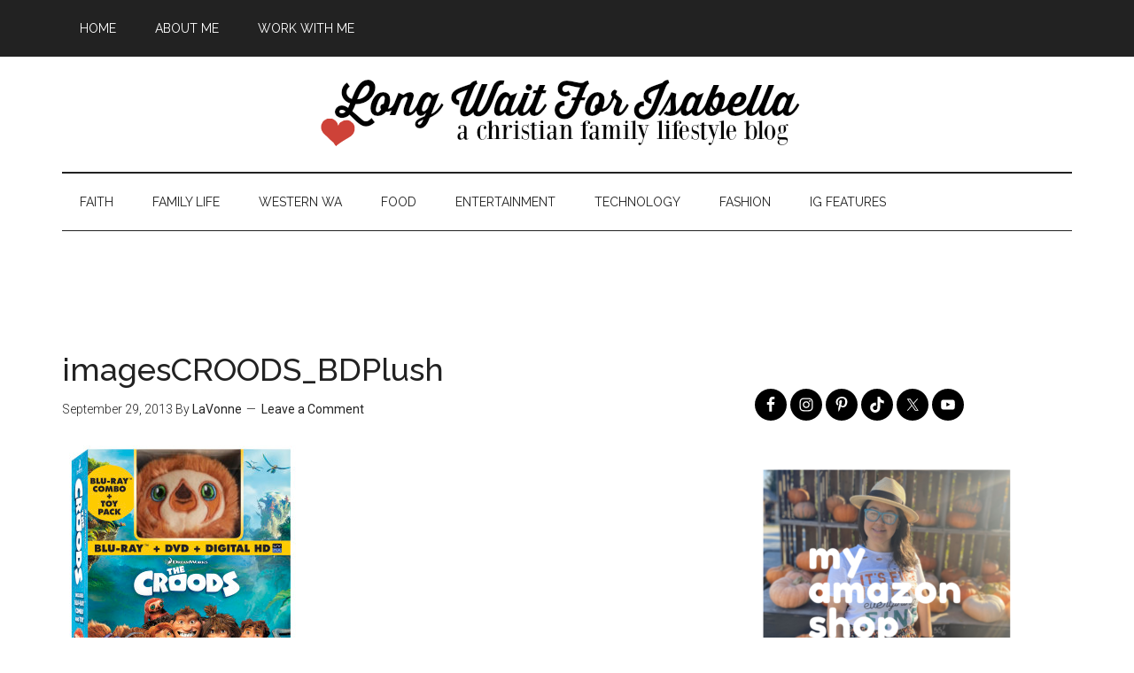

--- FILE ---
content_type: text/html; charset=utf-8
request_url: https://www.google.com/recaptcha/api2/aframe
body_size: 269
content:
<!DOCTYPE HTML><html><head><meta http-equiv="content-type" content="text/html; charset=UTF-8"></head><body><script nonce="TLOMuH4owSljKdpBFFS9XQ">/** Anti-fraud and anti-abuse applications only. See google.com/recaptcha */ try{var clients={'sodar':'https://pagead2.googlesyndication.com/pagead/sodar?'};window.addEventListener("message",function(a){try{if(a.source===window.parent){var b=JSON.parse(a.data);var c=clients[b['id']];if(c){var d=document.createElement('img');d.src=c+b['params']+'&rc='+(localStorage.getItem("rc::a")?sessionStorage.getItem("rc::b"):"");window.document.body.appendChild(d);sessionStorage.setItem("rc::e",parseInt(sessionStorage.getItem("rc::e")||0)+1);localStorage.setItem("rc::h",'1769913027397');}}}catch(b){}});window.parent.postMessage("_grecaptcha_ready", "*");}catch(b){}</script></body></html>